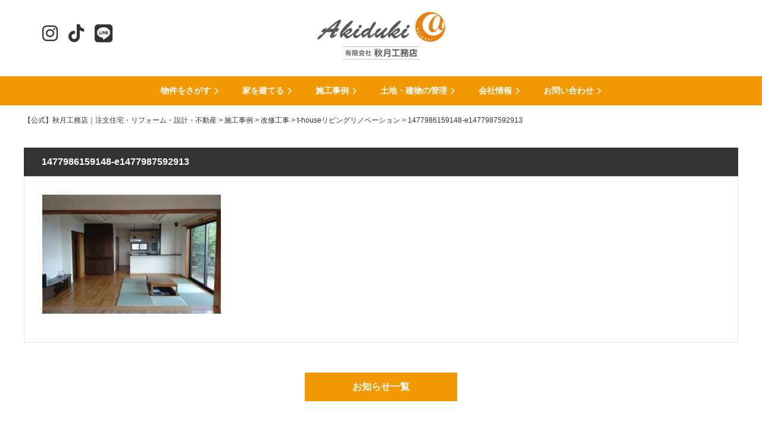

--- FILE ---
content_type: text/html; charset=UTF-8
request_url: https://a-ichiban.com/construction/t-house%E3%83%AA%E3%83%93%E3%83%B3%E3%82%B0%E3%83%AA%E3%83%8E%E3%83%99%E3%83%BC%E3%82%B7%E3%83%A7%E3%83%B3/1477986159148-e1477987592913-2/
body_size: 10858
content:
<!doctype html>
<html lang="ja">
<head>
<meta charset="utf-8" />
<meta http-equiv="X-UA-Compatible" content="IE=edge">
<meta name="viewport" content="width=device-width,initial-scale=1,minimum-scale=1,maximum-scale=2">
<link type="text/css" rel="stylesheet" href="https://a-ichiban.com/wp-content/themes/a-ichiban/style.css" media="all">
	
<link rel="stylesheet" type="text/css" href="https://cdn.jsdelivr.net/npm/slick-carousel@1.8.1/slick/slick-theme.css">
<link rel="stylesheet" type="text/css" href="https://cdn.jsdelivr.net/npm/slick-carousel@1.8.1/slick/slick.css">
	
<script src="https://kit.fontawesome.com/8a079e973e.js" crossorigin="anonymous"></script>
<link rel="shortcut icon" href="https://a-ichiban.com/wp-content/themes/a-ichiban/favicon.ico">	
<link rel="alternate" hreflang="ja" href="https://a-ichiban.com/construction/t-house%e3%83%aa%e3%83%93%e3%83%b3%e3%82%b0%e3%83%aa%e3%83%8e%e3%83%99%e3%83%bc%e3%82%b7%e3%83%a7%e3%83%b3/1477986159148-e1477987592913-2/">
<!--[if lt IE 9]>
<script src="//html5shiv.googlecode.com/svn/trunk/html5.js"></script>
<![endif]-->
<title>1477986159148-e1477987592913 | 【公式】秋月工務店｜注文住宅・リフォーム・設計・不動産</title>

		<!-- All in One SEO 4.6.0 - aioseo.com -->
		<meta name="robots" content="max-image-preview:large" />
		<meta name="google-site-verification" content="ItDtVVOp7KpR4PFQuIQ0Ls0r_mmaDjyxxNlIWZKpTHQ" />
		<link rel="canonical" href="https://a-ichiban.com/construction/t-house%e3%83%aa%e3%83%93%e3%83%b3%e3%82%b0%e3%83%aa%e3%83%8e%e3%83%99%e3%83%bc%e3%82%b7%e3%83%a7%e3%83%b3/1477986159148-e1477987592913-2/" />
		<meta name="generator" content="All in One SEO (AIOSEO) 4.6.0" />
		<meta property="og:locale" content="ja_JP" />
		<meta property="og:site_name" content="【公式】秋月工務店｜注文住宅・リフォーム・設計・不動産 | 秋月工務店（宮崎県宮崎市）では、新築住宅の設計・施工から住宅の増改築・リフォーム、介護保険による住宅改修・店舗改装・防水工事・塗装工事・不動産など、建物に関する技術を幅広くご提供いたします。" />
		<meta property="og:type" content="article" />
		<meta property="og:title" content="1477986159148-e1477987592913 | 【公式】秋月工務店｜注文住宅・リフォーム・設計・不動産" />
		<meta property="og:url" content="https://a-ichiban.com/construction/t-house%e3%83%aa%e3%83%93%e3%83%b3%e3%82%b0%e3%83%aa%e3%83%8e%e3%83%99%e3%83%bc%e3%82%b7%e3%83%a7%e3%83%b3/1477986159148-e1477987592913-2/" />
		<meta property="article:published_time" content="2019-10-16T16:31:56+00:00" />
		<meta property="article:modified_time" content="2019-10-16T16:31:56+00:00" />
		<meta name="twitter:card" content="summary_large_image" />
		<meta name="twitter:title" content="1477986159148-e1477987592913 | 【公式】秋月工務店｜注文住宅・リフォーム・設計・不動産" />
		<script type="application/ld+json" class="aioseo-schema">
			{"@context":"https:\/\/schema.org","@graph":[{"@type":"BreadcrumbList","@id":"https:\/\/a-ichiban.com\/construction\/t-house%e3%83%aa%e3%83%93%e3%83%b3%e3%82%b0%e3%83%aa%e3%83%8e%e3%83%99%e3%83%bc%e3%82%b7%e3%83%a7%e3%83%b3\/1477986159148-e1477987592913-2\/#breadcrumblist","itemListElement":[{"@type":"ListItem","@id":"https:\/\/a-ichiban.com\/#listItem","position":1,"name":"\u5bb6","item":"https:\/\/a-ichiban.com\/","nextItem":"https:\/\/a-ichiban.com\/construction\/t-house%e3%83%aa%e3%83%93%e3%83%b3%e3%82%b0%e3%83%aa%e3%83%8e%e3%83%99%e3%83%bc%e3%82%b7%e3%83%a7%e3%83%b3\/1477986159148-e1477987592913-2\/#listItem"},{"@type":"ListItem","@id":"https:\/\/a-ichiban.com\/construction\/t-house%e3%83%aa%e3%83%93%e3%83%b3%e3%82%b0%e3%83%aa%e3%83%8e%e3%83%99%e3%83%bc%e3%82%b7%e3%83%a7%e3%83%b3\/1477986159148-e1477987592913-2\/#listItem","position":2,"name":"1477986159148-e1477987592913","previousItem":"https:\/\/a-ichiban.com\/#listItem"}]},{"@type":"ItemPage","@id":"https:\/\/a-ichiban.com\/construction\/t-house%e3%83%aa%e3%83%93%e3%83%b3%e3%82%b0%e3%83%aa%e3%83%8e%e3%83%99%e3%83%bc%e3%82%b7%e3%83%a7%e3%83%b3\/1477986159148-e1477987592913-2\/#itempage","url":"https:\/\/a-ichiban.com\/construction\/t-house%e3%83%aa%e3%83%93%e3%83%b3%e3%82%b0%e3%83%aa%e3%83%8e%e3%83%99%e3%83%bc%e3%82%b7%e3%83%a7%e3%83%b3\/1477986159148-e1477987592913-2\/","name":"1477986159148-e1477987592913 | \u3010\u516c\u5f0f\u3011\u79cb\u6708\u5de5\u52d9\u5e97\uff5c\u6ce8\u6587\u4f4f\u5b85\u30fb\u30ea\u30d5\u30a9\u30fc\u30e0\u30fb\u8a2d\u8a08\u30fb\u4e0d\u52d5\u7523","inLanguage":"ja","isPartOf":{"@id":"https:\/\/a-ichiban.com\/#website"},"breadcrumb":{"@id":"https:\/\/a-ichiban.com\/construction\/t-house%e3%83%aa%e3%83%93%e3%83%b3%e3%82%b0%e3%83%aa%e3%83%8e%e3%83%99%e3%83%bc%e3%82%b7%e3%83%a7%e3%83%b3\/1477986159148-e1477987592913-2\/#breadcrumblist"},"author":{"@id":"https:\/\/a-ichiban.com\/author\/akidukikoumuten\/#author"},"creator":{"@id":"https:\/\/a-ichiban.com\/author\/akidukikoumuten\/#author"},"datePublished":"2019-10-17T01:31:56+09:00","dateModified":"2019-10-17T01:31:56+09:00"},{"@type":"Organization","@id":"https:\/\/a-ichiban.com\/#organization","name":"\u3010\u516c\u5f0f\u3011\u79cb\u6708\u5de5\u52d9\u5e97\uff5c\u6ce8\u6587\u4f4f\u5b85\u30fb\u30ea\u30d5\u30a9\u30fc\u30e0\u30fb\u8a2d\u8a08\u30fb\u4e0d\u52d5\u7523","url":"https:\/\/a-ichiban.com\/"},{"@type":"Person","@id":"https:\/\/a-ichiban.com\/author\/akidukikoumuten\/#author","url":"https:\/\/a-ichiban.com\/author\/akidukikoumuten\/","name":"akidukikoumuten","image":{"@type":"ImageObject","@id":"https:\/\/a-ichiban.com\/construction\/t-house%e3%83%aa%e3%83%93%e3%83%b3%e3%82%b0%e3%83%aa%e3%83%8e%e3%83%99%e3%83%bc%e3%82%b7%e3%83%a7%e3%83%b3\/1477986159148-e1477987592913-2\/#authorImage","url":"https:\/\/secure.gravatar.com\/avatar\/181a0928cf02b175704a06fd5bbc5c1b18d5ab2ac13108d6d8f1d05a67871d57?s=96&d=mm&r=g","width":96,"height":96,"caption":"akidukikoumuten"}},{"@type":"WebSite","@id":"https:\/\/a-ichiban.com\/#website","url":"https:\/\/a-ichiban.com\/","name":"\u79cb\u6708\u5de5\u52d9\u5e97\uff5c\u65b0\u7bc9\u4f4f\u5b85\u30fb\u5897\u6539\u7bc9\u30fb\u30ea\u30d5\u30a9\u30fc\u30e0\u30fb\u8a2d\u8a08","description":"\u79cb\u6708\u5de5\u52d9\u5e97\uff08\u5bae\u5d0e\u770c\u5bae\u5d0e\u5e02\uff09\u3067\u306f\u3001\u65b0\u7bc9\u4f4f\u5b85\u306e\u8a2d\u8a08\u30fb\u65bd\u5de5\u304b\u3089\u4f4f\u5b85\u306e\u5897\u6539\u7bc9\u30fb\u30ea\u30d5\u30a9\u30fc\u30e0\u3001\u4ecb\u8b77\u4fdd\u967a\u306b\u3088\u308b\u4f4f\u5b85\u6539\u4fee\u30fb\u5e97\u8217\u6539\u88c5\u30fb\u9632\u6c34\u5de5\u4e8b\u30fb\u5857\u88c5\u5de5\u4e8b\u30fb\u4e0d\u52d5\u7523\u306a\u3069\u3001\u5efa\u7269\u306b\u95a2\u3059\u308b\u6280\u8853\u3092\u5e45\u5e83\u304f\u3054\u63d0\u4f9b\u3044\u305f\u3057\u307e\u3059\u3002","inLanguage":"ja","publisher":{"@id":"https:\/\/a-ichiban.com\/#organization"}}]}
		</script>
		<!-- All in One SEO -->

<link rel='dns-prefetch' href='//ajaxzip3.github.io' />
<link rel="alternate" type="application/rss+xml" title="【公式】秋月工務店｜注文住宅・リフォーム・設計・不動産 &raquo; 1477986159148-e1477987592913 のコメントのフィード" href="https://a-ichiban.com/construction/t-house%e3%83%aa%e3%83%93%e3%83%b3%e3%82%b0%e3%83%aa%e3%83%8e%e3%83%99%e3%83%bc%e3%82%b7%e3%83%a7%e3%83%b3/1477986159148-e1477987592913-2/feed/" />
<link rel="alternate" title="oEmbed (JSON)" type="application/json+oembed" href="https://a-ichiban.com/wp-json/oembed/1.0/embed?url=https%3A%2F%2Fa-ichiban.com%2Fconstruction%2Ft-house%25e3%2583%25aa%25e3%2583%2593%25e3%2583%25b3%25e3%2582%25b0%25e3%2583%25aa%25e3%2583%258e%25e3%2583%2599%25e3%2583%25bc%25e3%2582%25b7%25e3%2583%25a7%25e3%2583%25b3%2F1477986159148-e1477987592913-2%2F" />
<link rel="alternate" title="oEmbed (XML)" type="text/xml+oembed" href="https://a-ichiban.com/wp-json/oembed/1.0/embed?url=https%3A%2F%2Fa-ichiban.com%2Fconstruction%2Ft-house%25e3%2583%25aa%25e3%2583%2593%25e3%2583%25b3%25e3%2582%25b0%25e3%2583%25aa%25e3%2583%258e%25e3%2583%2599%25e3%2583%25bc%25e3%2582%25b7%25e3%2583%25a7%25e3%2583%25b3%2F1477986159148-e1477987592913-2%2F&#038;format=xml" />
<style id='wp-img-auto-sizes-contain-inline-css' type='text/css'>
img:is([sizes=auto i],[sizes^="auto," i]){contain-intrinsic-size:3000px 1500px}
/*# sourceURL=wp-img-auto-sizes-contain-inline-css */
</style>
<style id='wp-emoji-styles-inline-css' type='text/css'>

	img.wp-smiley, img.emoji {
		display: inline !important;
		border: none !important;
		box-shadow: none !important;
		height: 1em !important;
		width: 1em !important;
		margin: 0 0.07em !important;
		vertical-align: -0.1em !important;
		background: none !important;
		padding: 0 !important;
	}
/*# sourceURL=wp-emoji-styles-inline-css */
</style>
<style id='wp-block-library-inline-css' type='text/css'>
:root{--wp-block-synced-color:#7a00df;--wp-block-synced-color--rgb:122,0,223;--wp-bound-block-color:var(--wp-block-synced-color);--wp-editor-canvas-background:#ddd;--wp-admin-theme-color:#007cba;--wp-admin-theme-color--rgb:0,124,186;--wp-admin-theme-color-darker-10:#006ba1;--wp-admin-theme-color-darker-10--rgb:0,107,160.5;--wp-admin-theme-color-darker-20:#005a87;--wp-admin-theme-color-darker-20--rgb:0,90,135;--wp-admin-border-width-focus:2px}@media (min-resolution:192dpi){:root{--wp-admin-border-width-focus:1.5px}}.wp-element-button{cursor:pointer}:root .has-very-light-gray-background-color{background-color:#eee}:root .has-very-dark-gray-background-color{background-color:#313131}:root .has-very-light-gray-color{color:#eee}:root .has-very-dark-gray-color{color:#313131}:root .has-vivid-green-cyan-to-vivid-cyan-blue-gradient-background{background:linear-gradient(135deg,#00d084,#0693e3)}:root .has-purple-crush-gradient-background{background:linear-gradient(135deg,#34e2e4,#4721fb 50%,#ab1dfe)}:root .has-hazy-dawn-gradient-background{background:linear-gradient(135deg,#faaca8,#dad0ec)}:root .has-subdued-olive-gradient-background{background:linear-gradient(135deg,#fafae1,#67a671)}:root .has-atomic-cream-gradient-background{background:linear-gradient(135deg,#fdd79a,#004a59)}:root .has-nightshade-gradient-background{background:linear-gradient(135deg,#330968,#31cdcf)}:root .has-midnight-gradient-background{background:linear-gradient(135deg,#020381,#2874fc)}:root{--wp--preset--font-size--normal:16px;--wp--preset--font-size--huge:42px}.has-regular-font-size{font-size:1em}.has-larger-font-size{font-size:2.625em}.has-normal-font-size{font-size:var(--wp--preset--font-size--normal)}.has-huge-font-size{font-size:var(--wp--preset--font-size--huge)}.has-text-align-center{text-align:center}.has-text-align-left{text-align:left}.has-text-align-right{text-align:right}.has-fit-text{white-space:nowrap!important}#end-resizable-editor-section{display:none}.aligncenter{clear:both}.items-justified-left{justify-content:flex-start}.items-justified-center{justify-content:center}.items-justified-right{justify-content:flex-end}.items-justified-space-between{justify-content:space-between}.screen-reader-text{border:0;clip-path:inset(50%);height:1px;margin:-1px;overflow:hidden;padding:0;position:absolute;width:1px;word-wrap:normal!important}.screen-reader-text:focus{background-color:#ddd;clip-path:none;color:#444;display:block;font-size:1em;height:auto;left:5px;line-height:normal;padding:15px 23px 14px;text-decoration:none;top:5px;width:auto;z-index:100000}html :where(.has-border-color){border-style:solid}html :where([style*=border-top-color]){border-top-style:solid}html :where([style*=border-right-color]){border-right-style:solid}html :where([style*=border-bottom-color]){border-bottom-style:solid}html :where([style*=border-left-color]){border-left-style:solid}html :where([style*=border-width]){border-style:solid}html :where([style*=border-top-width]){border-top-style:solid}html :where([style*=border-right-width]){border-right-style:solid}html :where([style*=border-bottom-width]){border-bottom-style:solid}html :where([style*=border-left-width]){border-left-style:solid}html :where(img[class*=wp-image-]){height:auto;max-width:100%}:where(figure){margin:0 0 1em}html :where(.is-position-sticky){--wp-admin--admin-bar--position-offset:var(--wp-admin--admin-bar--height,0px)}@media screen and (max-width:600px){html :where(.is-position-sticky){--wp-admin--admin-bar--position-offset:0px}}

/*# sourceURL=wp-block-library-inline-css */
</style><style id='global-styles-inline-css' type='text/css'>
:root{--wp--preset--aspect-ratio--square: 1;--wp--preset--aspect-ratio--4-3: 4/3;--wp--preset--aspect-ratio--3-4: 3/4;--wp--preset--aspect-ratio--3-2: 3/2;--wp--preset--aspect-ratio--2-3: 2/3;--wp--preset--aspect-ratio--16-9: 16/9;--wp--preset--aspect-ratio--9-16: 9/16;--wp--preset--color--black: #000000;--wp--preset--color--cyan-bluish-gray: #abb8c3;--wp--preset--color--white: #ffffff;--wp--preset--color--pale-pink: #f78da7;--wp--preset--color--vivid-red: #cf2e2e;--wp--preset--color--luminous-vivid-orange: #ff6900;--wp--preset--color--luminous-vivid-amber: #fcb900;--wp--preset--color--light-green-cyan: #7bdcb5;--wp--preset--color--vivid-green-cyan: #00d084;--wp--preset--color--pale-cyan-blue: #8ed1fc;--wp--preset--color--vivid-cyan-blue: #0693e3;--wp--preset--color--vivid-purple: #9b51e0;--wp--preset--gradient--vivid-cyan-blue-to-vivid-purple: linear-gradient(135deg,rgb(6,147,227) 0%,rgb(155,81,224) 100%);--wp--preset--gradient--light-green-cyan-to-vivid-green-cyan: linear-gradient(135deg,rgb(122,220,180) 0%,rgb(0,208,130) 100%);--wp--preset--gradient--luminous-vivid-amber-to-luminous-vivid-orange: linear-gradient(135deg,rgb(252,185,0) 0%,rgb(255,105,0) 100%);--wp--preset--gradient--luminous-vivid-orange-to-vivid-red: linear-gradient(135deg,rgb(255,105,0) 0%,rgb(207,46,46) 100%);--wp--preset--gradient--very-light-gray-to-cyan-bluish-gray: linear-gradient(135deg,rgb(238,238,238) 0%,rgb(169,184,195) 100%);--wp--preset--gradient--cool-to-warm-spectrum: linear-gradient(135deg,rgb(74,234,220) 0%,rgb(151,120,209) 20%,rgb(207,42,186) 40%,rgb(238,44,130) 60%,rgb(251,105,98) 80%,rgb(254,248,76) 100%);--wp--preset--gradient--blush-light-purple: linear-gradient(135deg,rgb(255,206,236) 0%,rgb(152,150,240) 100%);--wp--preset--gradient--blush-bordeaux: linear-gradient(135deg,rgb(254,205,165) 0%,rgb(254,45,45) 50%,rgb(107,0,62) 100%);--wp--preset--gradient--luminous-dusk: linear-gradient(135deg,rgb(255,203,112) 0%,rgb(199,81,192) 50%,rgb(65,88,208) 100%);--wp--preset--gradient--pale-ocean: linear-gradient(135deg,rgb(255,245,203) 0%,rgb(182,227,212) 50%,rgb(51,167,181) 100%);--wp--preset--gradient--electric-grass: linear-gradient(135deg,rgb(202,248,128) 0%,rgb(113,206,126) 100%);--wp--preset--gradient--midnight: linear-gradient(135deg,rgb(2,3,129) 0%,rgb(40,116,252) 100%);--wp--preset--font-size--small: 13px;--wp--preset--font-size--medium: 20px;--wp--preset--font-size--large: 36px;--wp--preset--font-size--x-large: 42px;--wp--preset--spacing--20: 0.44rem;--wp--preset--spacing--30: 0.67rem;--wp--preset--spacing--40: 1rem;--wp--preset--spacing--50: 1.5rem;--wp--preset--spacing--60: 2.25rem;--wp--preset--spacing--70: 3.38rem;--wp--preset--spacing--80: 5.06rem;--wp--preset--shadow--natural: 6px 6px 9px rgba(0, 0, 0, 0.2);--wp--preset--shadow--deep: 12px 12px 50px rgba(0, 0, 0, 0.4);--wp--preset--shadow--sharp: 6px 6px 0px rgba(0, 0, 0, 0.2);--wp--preset--shadow--outlined: 6px 6px 0px -3px rgb(255, 255, 255), 6px 6px rgb(0, 0, 0);--wp--preset--shadow--crisp: 6px 6px 0px rgb(0, 0, 0);}:where(.is-layout-flex){gap: 0.5em;}:where(.is-layout-grid){gap: 0.5em;}body .is-layout-flex{display: flex;}.is-layout-flex{flex-wrap: wrap;align-items: center;}.is-layout-flex > :is(*, div){margin: 0;}body .is-layout-grid{display: grid;}.is-layout-grid > :is(*, div){margin: 0;}:where(.wp-block-columns.is-layout-flex){gap: 2em;}:where(.wp-block-columns.is-layout-grid){gap: 2em;}:where(.wp-block-post-template.is-layout-flex){gap: 1.25em;}:where(.wp-block-post-template.is-layout-grid){gap: 1.25em;}.has-black-color{color: var(--wp--preset--color--black) !important;}.has-cyan-bluish-gray-color{color: var(--wp--preset--color--cyan-bluish-gray) !important;}.has-white-color{color: var(--wp--preset--color--white) !important;}.has-pale-pink-color{color: var(--wp--preset--color--pale-pink) !important;}.has-vivid-red-color{color: var(--wp--preset--color--vivid-red) !important;}.has-luminous-vivid-orange-color{color: var(--wp--preset--color--luminous-vivid-orange) !important;}.has-luminous-vivid-amber-color{color: var(--wp--preset--color--luminous-vivid-amber) !important;}.has-light-green-cyan-color{color: var(--wp--preset--color--light-green-cyan) !important;}.has-vivid-green-cyan-color{color: var(--wp--preset--color--vivid-green-cyan) !important;}.has-pale-cyan-blue-color{color: var(--wp--preset--color--pale-cyan-blue) !important;}.has-vivid-cyan-blue-color{color: var(--wp--preset--color--vivid-cyan-blue) !important;}.has-vivid-purple-color{color: var(--wp--preset--color--vivid-purple) !important;}.has-black-background-color{background-color: var(--wp--preset--color--black) !important;}.has-cyan-bluish-gray-background-color{background-color: var(--wp--preset--color--cyan-bluish-gray) !important;}.has-white-background-color{background-color: var(--wp--preset--color--white) !important;}.has-pale-pink-background-color{background-color: var(--wp--preset--color--pale-pink) !important;}.has-vivid-red-background-color{background-color: var(--wp--preset--color--vivid-red) !important;}.has-luminous-vivid-orange-background-color{background-color: var(--wp--preset--color--luminous-vivid-orange) !important;}.has-luminous-vivid-amber-background-color{background-color: var(--wp--preset--color--luminous-vivid-amber) !important;}.has-light-green-cyan-background-color{background-color: var(--wp--preset--color--light-green-cyan) !important;}.has-vivid-green-cyan-background-color{background-color: var(--wp--preset--color--vivid-green-cyan) !important;}.has-pale-cyan-blue-background-color{background-color: var(--wp--preset--color--pale-cyan-blue) !important;}.has-vivid-cyan-blue-background-color{background-color: var(--wp--preset--color--vivid-cyan-blue) !important;}.has-vivid-purple-background-color{background-color: var(--wp--preset--color--vivid-purple) !important;}.has-black-border-color{border-color: var(--wp--preset--color--black) !important;}.has-cyan-bluish-gray-border-color{border-color: var(--wp--preset--color--cyan-bluish-gray) !important;}.has-white-border-color{border-color: var(--wp--preset--color--white) !important;}.has-pale-pink-border-color{border-color: var(--wp--preset--color--pale-pink) !important;}.has-vivid-red-border-color{border-color: var(--wp--preset--color--vivid-red) !important;}.has-luminous-vivid-orange-border-color{border-color: var(--wp--preset--color--luminous-vivid-orange) !important;}.has-luminous-vivid-amber-border-color{border-color: var(--wp--preset--color--luminous-vivid-amber) !important;}.has-light-green-cyan-border-color{border-color: var(--wp--preset--color--light-green-cyan) !important;}.has-vivid-green-cyan-border-color{border-color: var(--wp--preset--color--vivid-green-cyan) !important;}.has-pale-cyan-blue-border-color{border-color: var(--wp--preset--color--pale-cyan-blue) !important;}.has-vivid-cyan-blue-border-color{border-color: var(--wp--preset--color--vivid-cyan-blue) !important;}.has-vivid-purple-border-color{border-color: var(--wp--preset--color--vivid-purple) !important;}.has-vivid-cyan-blue-to-vivid-purple-gradient-background{background: var(--wp--preset--gradient--vivid-cyan-blue-to-vivid-purple) !important;}.has-light-green-cyan-to-vivid-green-cyan-gradient-background{background: var(--wp--preset--gradient--light-green-cyan-to-vivid-green-cyan) !important;}.has-luminous-vivid-amber-to-luminous-vivid-orange-gradient-background{background: var(--wp--preset--gradient--luminous-vivid-amber-to-luminous-vivid-orange) !important;}.has-luminous-vivid-orange-to-vivid-red-gradient-background{background: var(--wp--preset--gradient--luminous-vivid-orange-to-vivid-red) !important;}.has-very-light-gray-to-cyan-bluish-gray-gradient-background{background: var(--wp--preset--gradient--very-light-gray-to-cyan-bluish-gray) !important;}.has-cool-to-warm-spectrum-gradient-background{background: var(--wp--preset--gradient--cool-to-warm-spectrum) !important;}.has-blush-light-purple-gradient-background{background: var(--wp--preset--gradient--blush-light-purple) !important;}.has-blush-bordeaux-gradient-background{background: var(--wp--preset--gradient--blush-bordeaux) !important;}.has-luminous-dusk-gradient-background{background: var(--wp--preset--gradient--luminous-dusk) !important;}.has-pale-ocean-gradient-background{background: var(--wp--preset--gradient--pale-ocean) !important;}.has-electric-grass-gradient-background{background: var(--wp--preset--gradient--electric-grass) !important;}.has-midnight-gradient-background{background: var(--wp--preset--gradient--midnight) !important;}.has-small-font-size{font-size: var(--wp--preset--font-size--small) !important;}.has-medium-font-size{font-size: var(--wp--preset--font-size--medium) !important;}.has-large-font-size{font-size: var(--wp--preset--font-size--large) !important;}.has-x-large-font-size{font-size: var(--wp--preset--font-size--x-large) !important;}
/*# sourceURL=global-styles-inline-css */
</style>

<style id='classic-theme-styles-inline-css' type='text/css'>
/*! This file is auto-generated */
.wp-block-button__link{color:#fff;background-color:#32373c;border-radius:9999px;box-shadow:none;text-decoration:none;padding:calc(.667em + 2px) calc(1.333em + 2px);font-size:1.125em}.wp-block-file__button{background:#32373c;color:#fff;text-decoration:none}
/*# sourceURL=/wp-includes/css/classic-themes.min.css */
</style>
<link rel='stylesheet' id='wp-pagenavi-css' href='https://a-ichiban.com/wp-content/plugins/wp-pagenavi/pagenavi-css.css?ver=2.70' type='text/css' media='all' />
            <style type="text/css">
                .scrollup-button {
                    display: none;
                    position: fixed;
                    z-index: 1000;
                    padding: 8px;
                    cursor: pointer;
                    bottom: 20px;
                    right: 20px;
                    background-color: #494949;
                    border-radius: 32px;
                    -webkit-animation: display 0.5s;
                    animation: display 0.5s;
                }

                .scrollup-button .scrollup-svg-icon {
                    display: block;
                    overflow: hidden;
                    fill: #ffffff;
                }

                .scrollup-button:hover {
                    background-color: #494949;
                }

                .scrollup-button:hover .scrollup-svg-icon {
                    fill: #ffffff;
                }
            </style>
			<link rel="https://api.w.org/" href="https://a-ichiban.com/wp-json/" /><link rel="alternate" title="JSON" type="application/json" href="https://a-ichiban.com/wp-json/wp/v2/media/1296" /><link rel="EditURI" type="application/rsd+xml" title="RSD" href="https://a-ichiban.com/xmlrpc.php?rsd" />
<meta name="generator" content="WordPress 6.9" />
<link rel='shortlink' href='https://a-ichiban.com/?p=1296' />
                <script>
                    var ajaxUrl = 'https://a-ichiban.com/wp-admin/admin-ajax.php';
                </script>
        <noscript><style>.lazyload[data-src]{display:none !important;}</style></noscript><style>.lazyload{background-image:none !important;}.lazyload:before{background-image:none !important;}</style></head>
	
<body>
<!-- --------------------------------------------▼ header  ▼--------------------------------------------  -->
	<header>
		<div class="header_logo taCenter"><a href="https://a-ichiban.com/"><img src="[data-uri]" alt="秋月工務店" data-src="https://a-ichiban.com/wp-content/themes/a-ichiban/images/logo_akiduki.png" decoding="async" class="lazyload" data-eio-rwidth="215" data-eio-rheight="80"><noscript><img src="https://a-ichiban.com/wp-content/themes/a-ichiban/images/logo_akiduki.png" alt="秋月工務店" data-eio="l"></noscript></a></div>
		<nav id="Gnav" class="pc_only">
			<div class="layout">
				<div class="menu-grobal_nav-container"><ul id="menu-grobal_nav" class="menu"><li id="menu-item-346" class="menu-item menu-item-type-custom menu-item-object-custom menu-item-346"><a target="_blank" href="https://asp.athome.jp/073145/shumoku">物件をさがす</a></li>
<li id="menu-item-1753" class="menu-item menu-item-type-post_type menu-item-object-page menu-item-1753"><a href="https://a-ichiban.com/build_house/">家を建てる</a></li>
<li id="menu-item-68" class="menu-item menu-item-type-custom menu-item-object-custom menu-item-has-children menu-item-68"><a>施工事例</a>
<ul class="sub-menu">
	<li id="menu-item-1306" class="menu-item menu-item-type-custom menu-item-object-custom menu-item-1306"><a href="https://a-ichiban.com/const_cat/new_construction/">新築工事</a></li>
	<li id="menu-item-1307" class="menu-item menu-item-type-custom menu-item-object-custom menu-item-1307"><a href="https://a-ichiban.com/const_cat/repair_construction/">改修工事</a></li>
	<li id="menu-item-1477" class="menu-item menu-item-type-custom menu-item-object-custom menu-item-1477"><a href="https://a-ichiban.com/info/">施工状況</a></li>
</ul>
</li>
<li id="menu-item-1757" class="menu-item menu-item-type-post_type menu-item-object-page menu-item-1757"><a href="https://a-ichiban.com/management/">土地・建物の管理</a></li>
<li id="menu-item-347" class="menu-item menu-item-type-post_type menu-item-object-page menu-item-347"><a href="https://a-ichiban.com/about_us/">会社情報</a></li>
<li id="menu-item-65" class="menu-item menu-item-type-post_type menu-item-object-page menu-item-65"><a href="https://a-ichiban.com/contact/">お問い合わせ</a></li>
</ul></div>			</div>
		</nav>
		
		<div class="hamburger-menu sp_only">
			<input type="checkbox" id="menu-btn-check">
		<label for="menu-btn-check" class="menu-btn"><span></span></label>
			<div class="menu-content">
				<div class="menu-sp_nav-container"><ul id="menu-sp_nav" class="menu"><li id="menu-item-299" class="menu-item menu-item-type-custom menu-item-object-custom menu-item-299"><a href="https://asp.athome.jp/073145/shumoku">物件をさがす</a></li>
<li id="menu-item-1759" class="menu-item menu-item-type-post_type menu-item-object-page menu-item-1759"><a href="https://a-ichiban.com/build_house/">家を建てる</a></li>
<li id="menu-item-108" class="menu-item menu-item-type-custom menu-item-object-custom menu-item-has-children menu-item-108"><a>施工事例</a>
<ul class="sub-menu">
	<li id="menu-item-1304" class="menu-item menu-item-type-custom menu-item-object-custom menu-item-1304"><a href="https://a-ichiban.com/const_cat/new_construction/">新築工事</a></li>
	<li id="menu-item-1305" class="menu-item menu-item-type-custom menu-item-object-custom menu-item-1305"><a href="https://a-ichiban.com/const_cat/repair_construction/">改修工事</a></li>
	<li id="menu-item-1481" class="menu-item menu-item-type-custom menu-item-object-custom menu-item-1481"><a href="https://a-ichiban.com/info/">施工状況</a></li>
</ul>
</li>
<li id="menu-item-1760" class="menu-item menu-item-type-post_type menu-item-object-page menu-item-1760"><a href="https://a-ichiban.com/management/">土地・建物の管理</a></li>
<li id="menu-item-114" class="menu-item menu-item-type-post_type menu-item-object-page menu-item-114"><a href="https://a-ichiban.com/about_us/">会社情報</a></li>
<li id="menu-item-111" class="menu-item menu-item-type-custom menu-item-object-custom menu-item-111"><a href="https://a-ichiban.com/informations/">お知らせ</a></li>
<li id="menu-item-110" class="menu-item menu-item-type-post_type menu-item-object-page menu-item-110"><a href="https://a-ichiban.com/contact/">お問い合わせ</a></li>
<li id="menu-item-112" class="menu-item menu-item-type-post_type menu-item-object-page menu-item-privacy-policy menu-item-112"><a rel="privacy-policy" href="https://a-ichiban.com/privacy_policy/">プライバシーポリシー</a></li>
</ul></div>			</div>			
		</div>
		<div class="sns_area">
			<a href="https://www.instagram.com/team_az_miyazaki/" target="_blank"><i class="fa-brands fa-instagram"></i></a>
			<a href="" target="_blank"><i class="fa-brands fa-tiktok"></i></a>
			<a href="https://lin.ee/YenwB3d" target="_blank"><i class="fa-brands fa-line"></i></a>
		</div>
	</header>
	
	
	
	
	<!-- --------------------------------------------▼ contents ▼--------------------------------------------  -->
<article class="contents category layout pad_fix">
	<div class="breadcrumbs" typeof="BreadcrumbList" vocab="http://schema.org/">
	  <!-- Breadcrumb NavXT 7.3.0 -->
<span property="itemListElement" typeof="ListItem"><a property="item" typeof="WebPage" title="【公式】秋月工務店｜注文住宅・リフォーム・設計・不動産へ移動する" href="https://a-ichiban.com" class="home" ><span property="name">【公式】秋月工務店｜注文住宅・リフォーム・設計・不動産</span></a><meta property="position" content="1"></span> &gt; <span property="itemListElement" typeof="ListItem"><a property="item" typeof="WebPage" title="施工事例へ移動する" href="https://a-ichiban.com/construction/" class="archive post-construction-archive" ><span property="name">施工事例</span></a><meta property="position" content="2"></span> &gt; <span property="itemListElement" typeof="ListItem"><a property="item" typeof="WebPage" title="Go to the 改修工事 施工事例カテゴリ― archives." href="https://a-ichiban.com/const_cat/repair_construction/" class="taxonomy const_cat" ><span property="name">改修工事</span></a><meta property="position" content="3"></span> &gt; <span property="itemListElement" typeof="ListItem"><a property="item" typeof="WebPage" title="t-houseリビングリノベーションへ移動する" href="https://a-ichiban.com/construction/t-house%e3%83%aa%e3%83%93%e3%83%b3%e3%82%b0%e3%83%aa%e3%83%8e%e3%83%99%e3%83%bc%e3%82%b7%e3%83%a7%e3%83%b3/" class="post post-construction" ><span property="name">t-houseリビングリノベーション</span></a><meta property="position" content="4"></span> &gt; <span property="itemListElement" typeof="ListItem"><span property="name" class="post post-attachment current-item">1477986159148-e1477987592913</span><meta property="url" content="https://a-ichiban.com/construction/t-house%e3%83%aa%e3%83%93%e3%83%b3%e3%82%b0%e3%83%aa%e3%83%8e%e3%83%99%e3%83%bc%e3%82%b7%e3%83%a7%e3%83%b3/1477986159148-e1477987592913-2/"><meta property="position" content="5"></span>    </div>
	<!--section class="taCenter">
		<img src="[data-uri]" data-src="https://a-ichiban.com/wp-content/themes/a-ichiban/images/unspecified.jpg" decoding="async" class="lazyload"><noscript><img src="https://a-ichiban.com/wp-content/themes/a-ichiban/images/unspecified.jpg" data-eio="l"></noscript> 
	</section-->
	
	<section class="single_news">
	  	    <h1>1477986159148-e1477987592913</h1>
		<div class="text_area">
	    <p class="attachment"><a href='https://a-ichiban.com/wp-content/uploads/2019/07/1477986159148-e1477987592913-1.jpg'><img fetchpriority="high" decoding="async" width="300" height="200" src="[data-uri]" class="attachment-medium size-medium lazyload" alt=""   data-src="https://a-ichiban.com/wp-content/uploads/2019/07/1477986159148-e1477987592913-1-500x333.jpg" data-srcset="https://a-ichiban.com/wp-content/uploads/2019/07/1477986159148-e1477987592913-1-500x333.jpg 500w, https://a-ichiban.com/wp-content/uploads/2019/07/1477986159148-e1477987592913-1-350x233.jpg 350w, https://a-ichiban.com/wp-content/uploads/2019/07/1477986159148-e1477987592913-1.jpg 720w" data-sizes="auto" data-eio-rwidth="500" data-eio-rheight="333" /><noscript><img fetchpriority="high" decoding="async" width="300" height="200" src="https://a-ichiban.com/wp-content/uploads/2019/07/1477986159148-e1477987592913-1-500x333.jpg" class="attachment-medium size-medium" alt="" srcset="https://a-ichiban.com/wp-content/uploads/2019/07/1477986159148-e1477987592913-1-500x333.jpg 500w, https://a-ichiban.com/wp-content/uploads/2019/07/1477986159148-e1477987592913-1-350x233.jpg 350w, https://a-ichiban.com/wp-content/uploads/2019/07/1477986159148-e1477987592913-1.jpg 720w" sizes="(max-width: 300px) 100vw, 300px" data-eio="l" /></noscript></a></p>
		</div>	
	  	</section>
	<section class="taCenter btn_area">
		<ul>
			<li><a href="https://a-ichiban.com/informations/" class="btn_material">お知らせ一覧</a></li>
		</ul>
	</section>
</article>
<!-- --------------------------------------------▼ footer ▼--------------------------------------------  --> 
	<footer>
		<div class="taCenter mB30"><img src="[data-uri]" alt="秋月工務店" data-src="https://a-ichiban.com/wp-content/themes/a-ichiban/images/logo_akiduki.png" decoding="async" class="lazyload" data-eio-rwidth="215" data-eio-rheight="80"><noscript><img src="https://a-ichiban.com/wp-content/themes/a-ichiban/images/logo_akiduki.png" alt="秋月工務店" data-eio="l"></noscript></div>
		<div class="footer_nav pc_only">
			<div class="menu-footer_nav-container"><ul id="menu-footer_nav" class="menu"><li id="menu-item-1758" class="menu-item menu-item-type-custom menu-item-object-custom menu-item-1758"><a href="https://a-ichiban.com/informations/">お知らせ</a></li>
<li id="menu-item-60" class="menu-item menu-item-type-post_type menu-item-object-page menu-item-60"><a href="https://a-ichiban.com/about_us/">会社情報</a></li>
<li id="menu-item-61" class="menu-item menu-item-type-post_type menu-item-object-page menu-item-privacy-policy menu-item-61"><a rel="privacy-policy" href="https://a-ichiban.com/privacy_policy/">プライバシーポリシー</a></li>
<li id="menu-item-62" class="menu-item menu-item-type-post_type menu-item-object-page menu-item-62"><a href="https://a-ichiban.com/contact/">お問い合わせ</a></li>
</ul></div>		</div>
		<p class="copy taCenter">Copyright (C) 2019 Akiduki koumuten. All Rights Reserved.</p>
	</footer>
	
	<ul class="sp_footer_nav sp_only">
		<li><a href="https://a-ichiban.com/"><i class="fa-solid fa-house"></i><span>ホーム</span></a></li>
		<li><a href="tel:0985-29-0533"><i class="fa-solid fa-mobile-screen-button"></i><span>電話</span></a></li>
		<li><a href="https://a-ichiban.com/new_construction/"><i class="fa-solid fa-magnifying-glass"></i><span>物件をさがす</span></a></li>
		<li><a href="https://a-ichiban.com/contact/"><i class="fa-regular fa-envelope"></i><span>お問い合わせ</span></a></li>
	</ul>

<script src="https://ajax.googleapis.com/ajax/libs/jquery/1.11.1/jquery.min.js"></script>
<script type="text/javascript" src="https://cdn.jsdelivr.net/npm/slick-carousel@1.8.1/slick/slick.min.js"></script>
<script type="text/javascript">
	
	$(function() {
		 $('.single_slider').slick({
			  infinite: true,
			  slidesToShow: 1,
			  slidesToScroll: 1,
			  arrows: false,
			  fade: true,
			 adaptiveHeight:true,
			  asNavFor: '.single_slider_nav' 
		 });
		 $('.single_slider_nav').slick({
			  infinite: true,
			  arrows: true,
			  slidesToShow: 4,
			  slidesToScroll: 1,
			  asNavFor: '.single_slider', 
			  focusOnSelect: true,
			 adaptiveHeight:true
		 });
	});
	
$(function(){
  $('a[href^="#"]').click(function(){
    let speed = 500;
    let href= $(this).attr("href");
    let target = $(href == "#" || href == "" ? 'html' : href);
    let position = target.offset().top;
    $("html, body").animate({scrollTop:position}, speed, "swing");
    return false;
  });
});
	
	
</script>	
            <span id="scrollup-master" class="scrollup-button" title="Scroll Back to Top"
                  data-distance="300"
            >
			                <svg xmlns="http://www.w3.org/2000/svg" class="scrollup-svg-icon" width="32" height="32"
                     viewBox="0 0 18 28"><path
                            d="M16.8 18.5c0 0.1-0.1 0.3-0.2 0.4l-0.8 0.8c-0.1 0.1-0.2 0.2-0.4 0.2-0.1 0-0.3-0.1-0.4-0.2l-6.1-6.1-6.1 6.1c-0.1 0.1-0.2 0.2-0.4 0.2s-0.3-0.1-0.4-0.2l-0.8-0.8c-0.1-0.1-0.2-0.2-0.2-0.4s0.1-0.3 0.2-0.4l7.3-7.3c0.1-0.1 0.2-0.2 0.4-0.2s0.3 0.1 0.4 0.2l7.3 7.3c0.1 0.1 0.2 0.2 0.2 0.4z"></path></svg>
			            </span>
			<script type="speculationrules">
{"prefetch":[{"source":"document","where":{"and":[{"href_matches":"/*"},{"not":{"href_matches":["/wp-*.php","/wp-admin/*","/wp-content/uploads/*","/wp-content/*","/wp-content/plugins/*","/wp-content/themes/a-ichiban/*","/*\\?(.+)"]}},{"not":{"selector_matches":"a[rel~=\"nofollow\"]"}},{"not":{"selector_matches":".no-prefetch, .no-prefetch a"}}]},"eagerness":"conservative"}]}
</script>
<script type="text/javascript" id="eio-lazy-load-js-before">
/* <![CDATA[ */
var eio_lazy_vars = {"exactdn_domain":"","skip_autoscale":0,"threshold":0};
//# sourceURL=eio-lazy-load-js-before
/* ]]> */
</script>
<script type="text/javascript" src="https://a-ichiban.com/wp-content/plugins/ewww-image-optimizer/includes/lazysizes.min.js?ver=750" id="eio-lazy-load-js"></script>
<script type="text/javascript" src="https://ajaxzip3.github.io/ajaxzip3.js?ver=6.9" id="ajaxzip3-script-js"></script>
<script id="wp-emoji-settings" type="application/json">
{"baseUrl":"https://s.w.org/images/core/emoji/17.0.2/72x72/","ext":".png","svgUrl":"https://s.w.org/images/core/emoji/17.0.2/svg/","svgExt":".svg","source":{"concatemoji":"https://a-ichiban.com/wp-includes/js/wp-emoji-release.min.js?ver=6.9"}}
</script>
<script type="module">
/* <![CDATA[ */
/*! This file is auto-generated */
const a=JSON.parse(document.getElementById("wp-emoji-settings").textContent),o=(window._wpemojiSettings=a,"wpEmojiSettingsSupports"),s=["flag","emoji"];function i(e){try{var t={supportTests:e,timestamp:(new Date).valueOf()};sessionStorage.setItem(o,JSON.stringify(t))}catch(e){}}function c(e,t,n){e.clearRect(0,0,e.canvas.width,e.canvas.height),e.fillText(t,0,0);t=new Uint32Array(e.getImageData(0,0,e.canvas.width,e.canvas.height).data);e.clearRect(0,0,e.canvas.width,e.canvas.height),e.fillText(n,0,0);const a=new Uint32Array(e.getImageData(0,0,e.canvas.width,e.canvas.height).data);return t.every((e,t)=>e===a[t])}function p(e,t){e.clearRect(0,0,e.canvas.width,e.canvas.height),e.fillText(t,0,0);var n=e.getImageData(16,16,1,1);for(let e=0;e<n.data.length;e++)if(0!==n.data[e])return!1;return!0}function u(e,t,n,a){switch(t){case"flag":return n(e,"\ud83c\udff3\ufe0f\u200d\u26a7\ufe0f","\ud83c\udff3\ufe0f\u200b\u26a7\ufe0f")?!1:!n(e,"\ud83c\udde8\ud83c\uddf6","\ud83c\udde8\u200b\ud83c\uddf6")&&!n(e,"\ud83c\udff4\udb40\udc67\udb40\udc62\udb40\udc65\udb40\udc6e\udb40\udc67\udb40\udc7f","\ud83c\udff4\u200b\udb40\udc67\u200b\udb40\udc62\u200b\udb40\udc65\u200b\udb40\udc6e\u200b\udb40\udc67\u200b\udb40\udc7f");case"emoji":return!a(e,"\ud83e\u1fac8")}return!1}function f(e,t,n,a){let r;const o=(r="undefined"!=typeof WorkerGlobalScope&&self instanceof WorkerGlobalScope?new OffscreenCanvas(300,150):document.createElement("canvas")).getContext("2d",{willReadFrequently:!0}),s=(o.textBaseline="top",o.font="600 32px Arial",{});return e.forEach(e=>{s[e]=t(o,e,n,a)}),s}function r(e){var t=document.createElement("script");t.src=e,t.defer=!0,document.head.appendChild(t)}a.supports={everything:!0,everythingExceptFlag:!0},new Promise(t=>{let n=function(){try{var e=JSON.parse(sessionStorage.getItem(o));if("object"==typeof e&&"number"==typeof e.timestamp&&(new Date).valueOf()<e.timestamp+604800&&"object"==typeof e.supportTests)return e.supportTests}catch(e){}return null}();if(!n){if("undefined"!=typeof Worker&&"undefined"!=typeof OffscreenCanvas&&"undefined"!=typeof URL&&URL.createObjectURL&&"undefined"!=typeof Blob)try{var e="postMessage("+f.toString()+"("+[JSON.stringify(s),u.toString(),c.toString(),p.toString()].join(",")+"));",a=new Blob([e],{type:"text/javascript"});const r=new Worker(URL.createObjectURL(a),{name:"wpTestEmojiSupports"});return void(r.onmessage=e=>{i(n=e.data),r.terminate(),t(n)})}catch(e){}i(n=f(s,u,c,p))}t(n)}).then(e=>{for(const n in e)a.supports[n]=e[n],a.supports.everything=a.supports.everything&&a.supports[n],"flag"!==n&&(a.supports.everythingExceptFlag=a.supports.everythingExceptFlag&&a.supports[n]);var t;a.supports.everythingExceptFlag=a.supports.everythingExceptFlag&&!a.supports.flag,a.supports.everything||((t=a.source||{}).concatemoji?r(t.concatemoji):t.wpemoji&&t.twemoji&&(r(t.twemoji),r(t.wpemoji)))});
//# sourceURL=https://a-ichiban.com/wp-includes/js/wp-emoji-loader.min.js
/* ]]> */
</script>
            <script type='text/javascript'>
				!function(){"use strict";function o(){document.body.scrollTop>c||document.documentElement.scrollTop>c?n.style.display="block":n.style.display="none"}function t(o,e){if(!(0>=e)){var n=0-o.scrollTop,c=n/e*10;setTimeout(function(){o.scrollTop=o.scrollTop+c,0!==o.scrollTop&&t(o,e-10)},10)}}var e,n=document.querySelector("#scrollup-master");if(n){var c=parseInt(n.getAttribute("data-distance"));document.addEventListener("DOMContentLoaded",function(){window.addEventListener("scroll",function(){o()})}),n.addEventListener("click",function(){document.body.scrollTop?e=document.body:document.documentElement.scrollTop&&(e=document.documentElement),t(e,300)})}}();
            </script>
            </body>
</html>

--- FILE ---
content_type: text/css
request_url: https://a-ichiban.com/wp-content/themes/a-ichiban/style.css
body_size: 6795
content:
@charset "utf-8";
/*
	Theme Name: 秋月工務店
	Description: 秋月工務店のレスポンシブテーマ
	Theme URI: https://a-ichiban.com/
	Author: 秋月工務店
	Author URI: https://a-ichiban.com/

*/

/*--------------------------------------- 
 base （全体の制御）
===========================================*/

html, body, div, span, applet, object, iframe,
h1, h2, h3, h4, h5, h6, p, blockquote, pre,
a, abbr, acronym, address, big, cite, code,
del, dfn, em, img, ins, kbd, q, s, samp,
small, strike, strong, sub, sup, tt, var,
b, u, i, center,
dl, dt, dd, ol, ul, li,
fieldset, form, label, legend,
table, caption, tbody, tfoot, thead, tr, th, td,
article, aside, canvas, details, embed,
figure, figcaption, footer, header, hgroup,
menu, nav, output, ruby, section, summary,
time, mark, audio, video ,input{
	margin: 0;
	padding: 0;
	border: 0;
	font-size: 100%;
	font: inherit;
	box-sizing:border-box;
	/*vertical-align: baseline;*/
}
strong{
	font-weight:bold;
}
/* HTML5 display-role reset for older browsers */
article, aside, details, figcaption, figure,
footer, header, hgroup, menu, nav, section {
	display: block;
}

html{
    font-family: Meiryo, "メイリオ", "Hiragino Kaku Gothic Pro", "ヒラギノ角ゴ Pro W3", Osaka, "MS P Gothic", "ＭＳ Ｐゴシック", sans-serif;
	color:#333333;
	font-size:62.5%;
}
ol, ul {
	list-style: none;
}
a{
	text-decoration:none;
	color:#333333;
}

table {
	border-collapse: collapse;
	border-spacing: 0;
}
img{
	max-width:100%;
	height:auto;
}


/*---------------------------------------
 common （共通のスタイル）
=======================================*/
body{
	font-size:1.4rem;
	line-height:1.8;
}
.clear{
	clear:both;
}
.layout{
	width:1200px;
	margin:0 auto;
}
a:hover{
	opacity:0.7;
}

/*--- layout_flex ---*/
.space{
	justify-content:space-between;
}
.flex{
	display: flex;
}
.align_items{
	align-items:center;
}
.layout_flex{
    display:flex;
    flex-wrap:wrap;
}
.layout_flex .child_box{
	margin-bottom: 2rem;
}

.type_5 .child_box{
	width:18.4%;
	margin-left:2%;
}
.type_5 .child_box:first-of-type,
.type_5 .child_box:nth-of-type(5n+1){
	margin-left:0;
}
.type_4 .child_box{
	width:23.5%;
	margin-left:2%;
}
.type_4 .child_box:first-of-type,
.type_4 .child_box:nth-of-type(4n+1){
	margin-left:0;
}
.type_3 .child_box{
	width:32%;
	margin-left:2%;
}
.type_3 .child_box:first-of-type,
.type_3 .child_box:nth-of-type(3n+1){
	margin-left:0;
}
.type_2 .child_box{
	width:49%;
	margin-left:2%;
}
.type_2 .child_box:first-of-type,
.type_2 .child_box:nth-of-type(2n+1){
	margin-left:0;
}
.text_red{
	color: #E60012;
}

/*--- font ---*/
.fwBold{
	font-weight:bold;
}
.fs110{
	font-size: 110%;
}
.fs120{
	font-size: 120%;
}
.fs140{
	font-size: 140%;
}
.fs160{
	font-size: 160%;
}
.fs200{
	font-size: 200%;
}
.fs300{
	font-size: 300%;
}
.taCenter{
	text-align:center;
}
.taRight{
	text-align: right;
}
.taLeft{
	text-align: left;
}
.fmincho{
	font-family: Georgia, "游明朝体", "YuMincho", "游明朝", "Yu Mincho", "ヒラギノ明朝 ProN W3", "Hiragino Mincho ProN W3", HiraMinProN-W3, "ヒラギノ明朝 ProN", "Hiragino Mincho ProN", "ヒラギノ明朝 Pro", "Hiragino Mincho Pro", "HGS明朝E", "ＭＳ Ｐ明朝", "MS PMincho", serif;;
}
.red{
	color: #D7000F;
}
.blue{
	color: #1B1C80;
}
.green{
	color: #009140;
}
/*--- etc ---*/
.sp_only{
	display:none;
}
.sp_only01{
	display:none;
}
.mT0{
	margin-top: 0 !important;
}
.mT10{
	margin-top: 1rem;
}
.mT20{
	margin-top: 2rem;
}
.mT30{
	margin-top: 3rem;
}
.mT50{
	margin-top: 5rem;
}
.mB10{
	margin-bottom: 1rem;
}
.mB20{
	margin-bottom: 2rem;
}
.mB30{
	margin-bottom: 3rem;
}
.mB50{
	margin-bottom: 5rem;
}
.pT10{
	padding-top: 1rem;
}
.pT20{
	padding-top: 2rem;
}
.pT30{
	padding-top: 3rem;
}
.pT50{
	padding-top: 5rem;
}


@media screen and (max-width: 1200px) {
	.layout{
		width:100%;
		padding:0 2%;
	}
	.type_5 .child_box{
		width:23.5%;
		margin-left:2%;
	}
	.type_5 .child_box:nth-of-type(5n+1){
	margin-left:2%;
	}
	.type_5 .child_box:nth-of-type(4n+1){
		margin-left:0;
	}
	.fs300{
		font-size: 250%;
	}
}

@media screen and (max-width: 800px) {
	.sp_only{
		display:block;
	}
	.pc_only{
		display:none !important;
	}
	.fs160{
		font-size: 130%;
	}
	.fs300{
		font-size: 220%;
	}

	/*--- layout_flex ---*/
	.type_3 .child_box,.type_4 .child_box,.type_5 .child_box{
		width:49%;
		margin-bottom:2rem;
		margin-left:2%;
	}
	.type_4 .child_box:nth-of-type(4n+1){
		margin-left:2%;
	}
	.type_3 .child_box:nth-of-type(3n+1) {
		margin-left:2%;
	}
	.type_3 .child_box:first-of-type,
	.type_3 .child_box:nth-of-type(2n+1),
	.type_4 .child_box:first-of-type,
	.type_4 .child_box:nth-of-type(2n+1),
	.type_5 .child_box:first-of-type,
	.type_5 .child_box:nth-of-type(2n+1){
		margin-left:0;
	}
}

@media screen and (max-width: 420px) {
	.sp_only01{
		display:block;
	}
	.fs160{
		font-size: 110%;
	}
	.fs300{
		font-size: 180%;
	}
	/*--- layout_flex ---*/
	.type_3 .child_box,.type_2 .child_box{
		width:100%;
		margin-left:0 !important;
	}
}

/* header
---------------------------------------*/
header{
	position: fixed;
	top: 0;
	left: 0;
	width: 100%;
	z-index: 99999;
	background-color: #FFF;
}
.header_logo{
	padding: 2rem 0;
}
#Gnav{
	background-color: #F39800;
}
#Gnav ul{
    display:flex;
    flex-wrap:wrap;
	justify-content: center;
}
#Gnav ul li{
	padding: 1.2rem 2rem;
    position: relative;
}
#Gnav ul li a{
	display: block;
	color: #FFF;
	font-weight: bold;
	position: relative;
}
#Gnav ul li a::after{
	content: '\f054';
	font-family: "Font Awesome 5 Free";
	font-wigth: 400;
	margin-left: 0.5rem;
	font-size: 1.2rem;
	
}
#Gnav li ul{
    position: absolute;
    top: 100%;
    left: 0;
    margin: 0;
    background-color:#F39800;
    width:130%;
	z-index: 9999;
    opacity: 0;
    visibility: hidden;
    transition: .5s;
	display: block;
	padding-bottom: 1rem;
}
#Gnav li:hover ul{
    visibility: visible;
    opacity: 1;
}
#Gnav li ul li{
    width: 100% !important;
    display:block;
	border: none;
	height: 40px;
	line-height: 40px;
	padding: 0 2rem;
}
@media screen and (max-width: 840px) {
	.header_logo{
		padding: 0.5rem 0;
	}
}
@media screen and (max-width: 440px) {
	.header_logo img{
		width: 180px;
	}
}
/* --- hamburger-menu --- */
.hamburger-menu{
	padding: 0 1rem;
}
.ham_menu{
	margin-top: 3.5rem;
	font-size: 1.2rem;
	color: #FFF;
}
.menu-btn {
    display: flex;
    height: 50px;
    width: 50px;
    justify-content: center;
    align-items: center;
	position: absolute;
	right: 0;
	top: 0;
	z-index: 999;
	background-color: #F39800;
}
.menu-btn span,
.menu-btn span:before,
.menu-btn span:after {
    content: '';
    display: block;
    height: 3px;
    width: 25px;
    border-radius: 3px;
    background-color: #ffffff;
    position: absolute;
	bottom: 25px;
}
.menu-btn span:before {
    bottom: 8px;
}
.menu-btn span:after {
    top: 8px;
}
#menu-btn-check:checked ~ .menu-btn span {
    background-color: rgba(255, 255, 255, 0);
}
#menu-btn-check:checked ~ .menu-btn span::before {
    bottom: 0;
    transform: rotate(45deg);
}
#menu-btn-check:checked ~ .menu-btn span::after {
    top: 0;
    transform: rotate(-45deg);
}
#menu-btn-check {
    display: none;
}
.menu-content {
    width: 80%;
    height: 100%;
    position: fixed;
    top: 0;
    right: 100%;
    z-index: 80;
    background-color: #333;
    transition: all 0.5s;
}
.menu-content ul {
    padding: 50px 10px 0;
}
.menu-content ul li {
    border-bottom: solid 1px #ffffff;
    list-style: none;
}
.menu-content ul li a {
    display: block;
    width: 100%;
    font-size: 15px;
    box-sizing: border-box;
    color:#ffffff;
    text-decoration: none;
    padding: 9px 15px 10px 0;
    position: relative;
}
.menu-content ul li a::before {
    content: "";
    width: 7px;
    height: 7px;
    border-top: solid 2px #ffffff;
    border-right: solid 2px #ffffff;
    transform: rotate(45deg);
    position: absolute;
    right: 11px;
    top: 16px;
}
#menu-btn-check:checked ~ .menu-content {
    right: 20%;
}

/*-- ----sns_area---- --*/
.sns_area{
	position: absolute;
	top: 3rem;
	left: 5%;
}
.sns_area a{
	display: inline-block;
	margin: 0 0.7rem;
	font-size: 3rem;
}
@media screen and (max-width: 420px) {
	.sns_area{
		top: 2rem;
		left: 2%;
	}
	.sns_area a{
		font-size: 2.4rem;
	}
}

/* footer
---------------------------------------*/
footer{
	padding-top: 5rem;
}
.footer_nav{
	margin: 4rem 0;
}
.footer_nav ul{
	line-height: 1;
	display: flex;
	justify-content: center;
}
.footer_nav ul li{
	padding: 0 1rem;
	border-right: 1px solid #333;
}
.footer_nav ul li:last-child{
	border: none;
}
footer .copy{
	background-color: #F39800;
	font-size: 1.2rem;
	padding: 0.5rem 0;
	color: #FFF;
}
#ssttbutton{
	bottom: 0.5rem !important;
	right: 1% !important;
}
@media screen and (max-width: 840px) {
	footer{
		padding-bottom: 5.7rem;
	}
	.sp_footer_nav{
		position: fixed;
		width: 100%;
		bottom: 0;
		left: 0;
		background-color: #333333;
		display: flex;
	}
	.sp_footer_nav li{
		width: 25%;
	}
	.sp_footer_nav li a{
		display: block;
		padding: 1rem 0 0.5rem;
		text-align: center;
		color: #FFF;
		font-size: 1.2rem;
	}
	.sp_footer_nav li a i{
		font-size: 2rem;
	}
	.sp_footer_nav li a i,.sp_footer_nav li a span{
		display: block;
	}
	#ssttbutton{
		bottom: 8rem !important;
		right: 0.5% !important;
	}
}
@media screen and (max-width: 420px) {
	.footer_nav ul li{
		padding: 0 0.7rem;
	}
}

/*---- 施工事例 ----*/
.side_menu .const_cat ul{
	border-top: 2px solid #E6E6E6;
}
.side_menu .const_cat li:first-child{
	padding-bottom: 0;
}
.side_menu .const_cat li{
	border-bottom: 1px solid #666;
}
.side_menu .const_cat li ul li{
	padding: 1rem 0;
	font-size: 1.6rem;
	font-weight: bold;
	border-bottom: 2px solid #E6E6E6;
}
.side_menu .const_cat li ul li:last-child{
	border: none;
}

/*---------------------------------------
 　　各ページ
=======================================*/
/* 共通
---------------------------------------*/
.contents{
	padding-bottom: 5rem;
}
.contents section{
	margin-bottom: 5rem;
}
.contents section:last-of-type{
	margin-bottom: 0;
}

.width70{
	width: 70%;
	margin: 0 auto;
}
.pad_fix{
	padding-top: 177px;
}
@media screen and (max-width: 840px) {
	.width70{
		width: 100%;
	}
	.pad_fix{
		padding-top: 98px;
	}
}
@media screen and (max-width: 800px) {
	.contents section{
		margin-bottom: 3rem;
	}
	.pad_fix{
		padding-top: 85px;
	}
}

.main_img {
	text-align:center;
}

/* TOP PAGE
---------------------------------------*/
/*---- slider ----*/
#slider_wrapper{
    max-width: 100%;
	overflow: hidden;
	margin-bottom: 5rem;
}
#slider{
	position: relative;
	max-width: 1200px;
	margin: 0 auto;
}
#slider li{
	width: 100%;
}
#slider li img{
	width: 100%;
}
#slider .slick-list{
	overflow: visible;
}
#slider:before {
    left: calc((100vw - 1200px) / 2 * -1);
}
#slider:after {
    right: calc((100vw - 1200px) / 2 * -1);
}
#slider:after, #slider:before{
    display: block;
    position: absolute;
    top: 0;
    z-index: 999;
    width: calc((100vw - 1200px) / 2);
    height: 100%;
    content: "";
}
#slider_wrapper .slick-next,#slider_wrapper .slick-prev{
	top: 50%;
	z-index: 9999;
}
#slider_wrapper .slick-prev{
	left: -20px;
}
#slider_wrapper .slick-next{
	right: -20px;
}
#slider_wrapper .slick-next:before, #slider_wrapper .slick-prev:before {
    display: inline-block;
    color: #fff;
    font-size: 1rem;
	opacity: 1;
	width: 20px;
	height: 50px;
	background-color: #F39800;
	line-height: 50px;
}
#slider_wrapper .slick-prev:before {
	font-family: "Font Awesome 5 Free";
    content: "\f053";
	font-weight: 900;
}
#slider_wrapper .slick-next:before {
	font-family: "Font Awesome 5 Free";
    content: "\f054";
	font-weight: 900;
}
#slider .slick-dots{
	bottom: 2rem;
	display: flex;
	justify-content: center;
}
#slider .slick-dots li{
	width: auto;
	margin: 0;
}
#slider .slick-dots li button:before{
	color: #FFF;
	opacity: 1;
	font-size: 1.2rem;
}
#slider .slick-dots .slick-active button:before{
	color: #F39800;
}
@media screen and (max-width: 1200px) {
	#slider{
		width: 100%;
	}
	#slider_wrapper .slick-prev{
		left: 0;
	}
	#slider_wrapper .slick-next{
		right: 0;
	}
	#slider_wrapper .slick-next:before {
		right: 0;
	}
}
/*-- ---- top_contents ---- --*/
.top_contents .child_box{
	margin-bottom: 3rem;
}

.top_contents .child_box p{
	font-size: 1.6rem;
	margin-bottom: 5px;
}
.top_contents .child_box .img_box04{
	background-color: #FBE8BE;
	border-radius: 10px;
	position: relative;
	padding-bottom: 65%; 
	height: 0;
	overflow: hidden;
}
.top_contents .child_box .img_box04 .img_innner{
	position: absolute;
	top: 0;
	left: 0;
	width: 100%;
	height: 100%;
	display: flex;
	justify-content: center;
	align-items: flex-end;
}
.top_contents .child_box .img_box04 .img_innner img{
	width: 80%;
}
.bt04{
	margin-top: 1.5rem;
}
.bt04 a{
	display: inline-block;
	padding: 0.5rem 3rem;
	border: 1px solid #707070;
	border-radius: 3px;
}
/*---- Information ----*/
.mB70{
	margin-bottom: 7rem;
}
.lead01{
	font-size: 3rem;
	text-align: center;
	margin-bottom: 3rem;
	font-weight: bold;
}
.info{
	padding: 0 8rem;
}
.info li{
	padding: 2.5rem 5rem;
	border-bottom: 1px solid #DDDDDD;
	line-height: 1.1;
}
.info li .date{
	margin-right: 3rem;
}
.cat{
	margin-right: 1rem;
	padding-right: 1rem;
	border-right: 1px solid #DDD;
}
@media screen and (max-width: 960px) {
	.info{
		padding: 0;
	}
}
@media screen and (max-width: 840px) {
	.mB70{
		margin-bottom: 5rem;
	}
	.lead01{
		font-size: 2.4rem;
	}
	.info li{
		padding: 1.5rem 2rem;
	}
}
@media screen and (max-width: 420px) {
	.mB70{
		margin-bottom: 3.5rem;
	}
}
/*---- 売買物件 ----*/
.property_top{
	padding: 5rem 0;
	background-color: #FFF6E8;
}
#slide_property li{
	position: relative;
}
#slide_property li .property_cat{
	position: absolute;
	top: 2rem;
	left: 2rem;
	color: #FFF;
	background-color: #F39800;
	border-radius: 50%;
	display: flex;
	justify-content: center;
	align-items: center;
	width: 70px;
	height: 70px;
	font-weight: bold;
}
.ttl01{
	margin-top: 2rem;
	font-weight: bold;
}
#slide_property .slick-next,#slide_property .slick-prev{
	top: 40%;
	z-index: 9999;
}
#slide_property .slick-prev{
	left: 0;
}
#slide_property .slick-next{
	right: 0;
}
#slide_property .slick-next:before, #slide_property .slick-prev:before {
    display: inline-block;
    color: #fff;
    font-size: 1rem;
	opacity: 1;
	width: 20px;
	height: 50px;
	background-color: #F39800;
	line-height: 50px;
}
#slide_property .slick-prev:before {
	font-family: "Font Awesome 5 Free";
    content: "\f053";
	font-weight: 900;
}
#slide_property .slick-next:before {
	font-family: "Font Awesome 5 Free";
    content: "\f054";
	font-weight: 900;
}
.img_box02{
	position: relative;
	padding-bottom: 65%; 
	height: 0;
	overflow: hidden;
}
.img_box02 .img_innner{
	position: absolute;
	top: 0;
	left: 0;
	width: 100%;
	height: 100%;
}
.img_box02 .img_innner img{
	display: block;
	object-fit: cover;
	width: 100%;
	height: 100%;
}
.btn01{
	margin-top: 5rem;
}
.btn01 a{
	display: inline-block;
	font-size: 1.6rem;
	font-weight: bold;
	color: #FFF;
	background-color: #F39800;
	padding: 1.5rem 10rem;
	border-radius: 30px;
}
.btn01 a i{
	margin-left: 0.5rem;
	font-size: 1.2rem;
}

/*---- 『工務店』ならではの『安心ワンストップサービス』 ----*/
.img_box01 img{
	width: 40%;
	display: block;
	margin: 0 auto;
}
.box01{
	justify-content: space-between;
}
.box01 .child_box{
	width: 48%;
	margin-bottom: 4rem;
}
.box01 .child_box img{
	width: 100%;
}
@media screen and (max-width: 420px) {
	.img_box01 img{
		width: 60%;
	}
	.box01 .child_box{
		width: 100%;
		margin-bottom: 2rem;
	}
}

/* 下層ページ
---------------------------------------*/
.main{
	width: 100%;
	order: 2;
}
aside{
	width: 25%;
	order: 1;
}
.category .main h1,
.page h1{
	font-size: 1.6rem;
	font-weight: bold;
	margin-bottom: 2rem;
	border-bottom: 2px solid #E6E6E6;
}
.page h2{
	font-weight: bold;
}

.page h3{
	font-weight: bold;
	font-size: 2.5rem;
}

.page .page_ttl{
    font-weight: bold;
    font-size: 160%;
    text-align: center;
    background: #ff9c00;
    padding: 1rem 0;
    border-radius: 5rem;
    margin-bottom: 2rem;
}
.page p{
	margin-bottom: 1rem;
}
/* breadcrumbs */
.breadcrumbs{
	padding: 0.5rem 0;
	margin-bottom: 3rem;
	margin-top: 1rem;
	font-size: 1.2rem;
}

@media screen and (max-width: 800px) {
	.main{
		width: 100%;
		order: 1;
	}
	aside{
		width: 100%;
		order: 2;
		margin-top: 2rem;
	}
	.breadcrumbs{
		margin-bottom: 1rem;
	}
}

.page_contents .child_box{
	border: 2px solid #E6E6E6;
	padding: 3rem 0;
	margin-bottom: 0;
	width: 50%;
}
.page_contents .child_box:nth-of-type(1),
.page_contents .child_box:nth-of-type(2){
	width: 50%;
	width: calc(100%/2);
}

.page_contents .child_box:nth-of-type(1),
.page_contents .child_box:nth-of-type(3),
.page_contents .child_box:nth-of-type(5),
.page_contents .child_box:nth-of-type(7){
	border-right: none;
}

.page_contents .child_box:nth-of-type(3),
.page_contents .child_box:nth-of-type(4),
.page_contents .child_box:nth-of-type(5),
.page_contents .child_box:nth-of-type(6),
.page_contents .child_box:nth-of-type(7),
.page_contents .child_box:nth-of-type(8){
	border-top: none;
}

.page_contents .child_box .img_box{
	height: 100px;
}
.page_contents .child_box .ttl_btn{
	font-weight: bold;
	margin-bottom: 1rem;
}

/* single 
---------------------------------------*/
.single_area{
	border: 2px solid #E6E6E6;
}
.single_area .single_img{
	width: 55%;
}
.single_area .single_contents{
	width: 45%;
	padding: 3rem;
}
.single_area h1{
	font-size: 1.6rem;
	font-weight: bold;
	margin-bottom: 1rem;
}
.specification{
	padding: 3rem;
}
.ttl_specification,.ttl_same span{
	display: inline-block;
	width: 300px;
	padding: 1rem 0;
	color: #FFF;
	font-size: 1.6rem;
	font-weight: bold;
}
.ttl_specification{
	background-color: #000;
}
.ttl_same{
	border-bottom: 2px solid #E6E6E6;
	margin-bottom: 2rem;
}
.ttl_same span{
	background-color: #A48B78;
}

.btn_area ul{
	display: inline-block;
}
.btn_area ul li{
	display: inline-block;
	margin: 0 1rem;
}
.btn_area ul li a{
	display: block;
	color: #FFF;
	text-align: center;
	font-size: 1.6rem;
	font-weight: bold;
	padding: 1rem 8rem;
}
.btn_area ul li .btn_material{
	background-color: #F39800;
}
.btn_area ul li .btn_case{
	background-color: #323333;
}
/*---- slider ----*/
.single_slider_nav .slick-prev,
.single_slider_nav .slick-next{
	/*top: -35px;*/
	background-color: #333 !important;
	width: 20px;
	height: 20px;
	border-radius: 50%;
	border: 1px solid #000;
	z-index: 999;
}
.single_slider_nav .slick-prev{
	left: 0;
}
.single_slider_nav .slick-next:hover,
.single_slider_nav .slick-prev:hover{
	background-color: #FFF;
}
.single_slider_nav .slick-next{
	right: 0;
}
.single_slider_nav .slick-prev:before,
.single_slider_nav .slick-next:before{
	opacity: 1;
	font-size: 1rem;
	font-weight: bold;
	color: #FFF;
}
.single_slider_nav .slick-prev:before {
    content: '＜';
	padding-right: 3px;
}
.single_slider_nav .slick-next:before {
    content: '＞';
	padding-left: 3px;
}

@media screen and (max-width: 800px) {
	.single_area .single_img{
		width: 50%;
	}
	.single_area .single_img img{
		display: block;
	}
	.single_area .single_contents{
		width: 50%;
		padding: 1.5rem;
	}
	.specification{
		padding: 1.5rem;
	}
}
@media screen and (max-width: 420px) {
	.single_area{
		border: 2px solid #E6E6E6;
	}
	.single_area .single_img{
		width: 100%;
	}
	.single_area .single_contents{
		width: 100%;
	}
	.ttl_specification,.ttl_same span{
		width: 200px;
	}
	.btn_area ul li .btn_material{
		margin-bottom: 1rem;
	}
}

/*---- single_news ----*/
.single_news h1{
	font-size: 1.6rem;
	font-weight: bold;
	color: #FFF;
	background-color: #323333;
	padding: 1rem 0 1rem 3rem;
}
.single_news .text_area{
	border: 1px solid #E6E6E6;
	padding: 3rem;
}
.single_news .text_area h2{
	font-weight: bold;
}
.single_news .text_area p{
	margin-bottom: 1rem;
}
@media screen and (max-width: 800px) {
	.single_news h1{
		padding-left: 1rem;
	}
	.single_news .text_area{
		padding: 1.5rem;
	}
}

/* 家を建てる
---------------------------------------*/
.lead05{
	font-size: 1.8rem;
	margin-bottom: 5rem;
	font-weight: bold;
	text-align: center;
}
.lead02{
	font-size: 3rem;
	font-weight: bold;
	margin-bottom: 3rem;
}
.lead04{
	font-size: 2rem;
	background-color: #FBE8BE;
	font-weight: bold;
	padding: 1rem 0;
	margin-bottom: 3rem;
}
.profile_box .name{
	font-size: 3rem;
	line-height: 1;
	margin-top: 1rem;
}
.box02{
	justify-content: center;
}
.btn03 a{
	display: inline-block;
	border: 1px solid #707070;
	padding: 1rem 5rem;
}
@media screen and (max-width: 430px) {
	.lead02{
		font-size: 2rem;
	}
}

/* 土地・建物の管理
---------------------------------------*/
.box04{
	margin-bottom: 2rem;
	align-items: center;
}
.box04 .img_box03{
	width: 35%;
	margin-right: 5%;
}
.box04 .text_area01{
	width: 60%;
}
.lead06{
	font-size: 3rem;
	font-weight: bold;
	line-height: 1.2;
}
@media screen and (max-width: 430px) {
	.lead06{
		font-size: 2.2rem;
	}
}

/* 表タイプ CONTACT
---------------------------------------*/
.page_table{
	width: 100%;
}
.page_table th,.page_table td{
	padding: 1rem 2rem;
	border: 1px solid #DDDDDD;
}
.page_table th{
	width: 30%;
	background: #F7F7F7;
}
.page_table td{
	width: 70%;
}

.ag_table{
	width: 100%;
}
.ag_table th,.ag_table td{
	padding: 1rem 2rem;
	border: 1px solid #DDDDDD;
	text-align: center;
}
.ag_table th{
	background: #F7F7F7;
}

/* 表タイプ ZEH
---------------------------------------*/
.zeh_table{
	width: 100%;
	text-align:center;
	table-layout:fixed;
}
.zeh_table th,.zeh_table td{
	padding: 1rem 2rem;
	border: 1px solid #DDDDDD;
}
.zeh_table th{
	width: 20%;
	background: #F7F7F7;
}

/*-- ----CONTACT---- --*/
.contact td{
	width: 35%;
}
.contact td span{
	width: 3rem;
	text-align: center;
	display: inline-block;
}
.contact td .width40{
	width: 60%;
	margin-left: 1rem;
}
.contact td .width70{
	width: 70%;
}
.contact td input{
	border: 1px solid #DDDDDD;
	background-color: #F7F7F7;
	padding-left: 1rem;
}
.contact td textarea{
	width: 95%;
	border: 1px solid #DDDDDD;
	background-color: #F7F7F7;
	padding: 1rem;
}
.contact .radio_btn span{
	display: inline;
}
.contact .radio_btn input,
.contact .radio_btn span{
	vertical-align: middle;
}
.submit input[type="submit"] {
	width: 150px;
	text-align: center;
	padding: 1rem 0;
	color: #FFF;
	background-color: #F39800;
	cursor: pointer;
}
.consent{
	margin: 1.5rem 0;
}

@media screen and (max-width: 420px) {
	.page_table th,.page_table td{	
		display: block;
		width: 100%;
	}
	.page_table th{
		text-align: left;
	}
	/*-- ----CONTACT---- --*/
	.contact td .width40{
		width: 70%;
		margin-left: 1rem;
	}
	.contact td .width70{
		width: 100%;
	}
}

/* 物件一覧（アーカイブ）
---------------------------------------*/
.area_btn ul{
	display: flex;
	flex-wrap: wrap;
	justify-content: center;
	width: 100%;
}


.area_btn ul li{
	width:15%;
	margin-left:2%;	
	margin-bottom: 1rem;
}
.area_btn ul li:first-child{
	margin-left:0;
}

.area_btn ul li a{
	display: block;
	padding: 0.5rem 0;
	font-weight: bold;
	border: 1px solid #000;
	border-radius: 20px;
}
@media screen and (max-width: 420px) {
	.area_btn ul{
		justify-content: center;
	}
	.area_btn ul li{
		width: 32%;
		margin-left: 2%;
	}
	.area_btn ul li:first-child,
	.area_btn ul li:nth-child(4){
		margin-left: 0;
	}
	.area_btn ul li:nth-child(6){
		margin-left: 2%;
	}
}
.box03 .child_box{
	border: 1px solid #DDDDDD;
	position: relative;
	padding-bottom: 2rem;
}
.box03 .child_box .aech_cat{
	position: absolute;
	top: 2rem;
	left: 2rem;
	color: #FFF;
	background-color: #F39800;
	border-radius: 50%;
	display: flex;
	justify-content: center;
	align-items: center;
	width: 70px;
	height: 70px;
	font-weight: bold;
}
.box03 .child_box h2{
	font-size: 1.6rem;
	padding: 0 2rem;
	font-weight: bold;
	height: 70px;
	margin: 1rem 0;
}
.btn02{
	text-align: center;
}
.btn02 a{
	width: 80%;
	border: 1px solid #707070;
	display: inline-block;
	padding: 0.5rem 0;
}
.area{
	padding: 1rem 6rem;
}
.lead01 span{
	vertical-align: middle;
}
.lead01 .lead03{
	font-size: 1.6rem;
	margin-left: 1em;
}
/*-- ----PAGE NAVI---- --*/
.wp-pagenavi{
	margin-top: 3rem;
}

/* 404
---------------------------------------*/
.notfound{
	text-align:center;
}
.notfoundtext{
	color:#fa1919 ;
	font-size:1.8rem;
	font-weight:bold;
	margin:3rem;
}
.notfoundanchor a{
	color:#e47b7f;
}
@media screen and (max-width: 800px) {
	.notfoundtext{
		font-size:1.6rem;
	}
}

/* WordPress Misc
---------------------------------------*/
.aligncenter {
	display: block;
	margin-right: auto;
	margin-left: auto;
}

.alignleft {
	float: left;
	margin-right:3%;
	margin-bottom:2rem;
}

.alignright {
	float: right;
	margin-left:3%;
	margin-bottom:2rem;
}
@media screen and (max-width: 420px) {
	.alignleft {
		float: none;
		margin-right:0;
	}
	.alignright {
		float: none;
		margin-right:0;
	}
}


/* youtube レスポンシブ
---------------------------------------*/
.movie-wrap {
     position: relative;
     padding-bottom: 56.25%;
     height: 0;
     overflow: hidden;
}
 
.movie-wrap iframe {
     position: absolute;
     top: 0;
     left: 0;
     width: 100%;
     height: 100%;
}


/* WP Sitemap Page
---------------------------------------*/

h2.wsp-pages-title {
	padding: 1rem;
	border: solid 3px #f5f5f5;
}

ul.wsp-pages-list {
	padding: 1rem;
}

h2.wsp-constructions-title {
	padding: 1rem;
	border: solid 3px #f5f5f5;
}

ul.wsp-constructions-list {
	padding: 1rem;
}

h2.wsp-infos-title {
	padding: 1rem;
	border: solid 3px #f5f5f5;
}

ul.wsp-infos-list {
	padding: 1rem;
}

h2.wsp-new_constructions-title {
	padding: 1rem;
	border: solid 3px #f5f5f5;
}

ul.wsp-new_constructions-list {
	padding: 1rem;
}

/* TOP PAGE NEW 2024.04追加
---------------------------------------*/
.anchor {
	padding-top: 200px;
	margin-top: -200px;
}
@media screen and (max-width: 420px) {
	.anchor {
		padding-top: 100px;
		margin-top: -100px;
	}
}
.top_annchor .child01 .lead07,.top_annchor .child02 .lead08{
	margin-bottom: 0;
}
.top_annchor .child01,.top_annchor .child02{
	background-color: #FFF;
}
.top_annchor .child01{
	border: 1px solid #EA7916;
	border-radius: 5px;
}
.top_annchor .child02{
	border: 1px solid #F39800;
	border-radius: 5px;
}
.lead07,.lead08{
	font-size: 2rem !important;
	color: #FFF;
	text-align: center;
	padding: 0.7rem 0;
	font-weight: bold;
}
.lead07{
	background-color: #EA7916;
}
.lead08{
	background-color: #F39800;
}
h2.lead07,h2.lead08{
	border-radius: 5px;
}
.top_annchor .child_box .img_box04{
	border-radius: 0;
}

.top_annchor{
	justify-content: space-between;
}
.top_annchor .child_box{
	width: 48%;
	margin-bottom: 5rem;
}
.top_annchor .child_box .lead09{
	font-size: 1.7rem;
	margin-bottom: 1rem;
}
.top_annchor .child_box .bt04 a{
	background-color: #FFF;
	margin-top: 10px;
}
.box05 .child_box{
	margin-bottom: 0;
}








